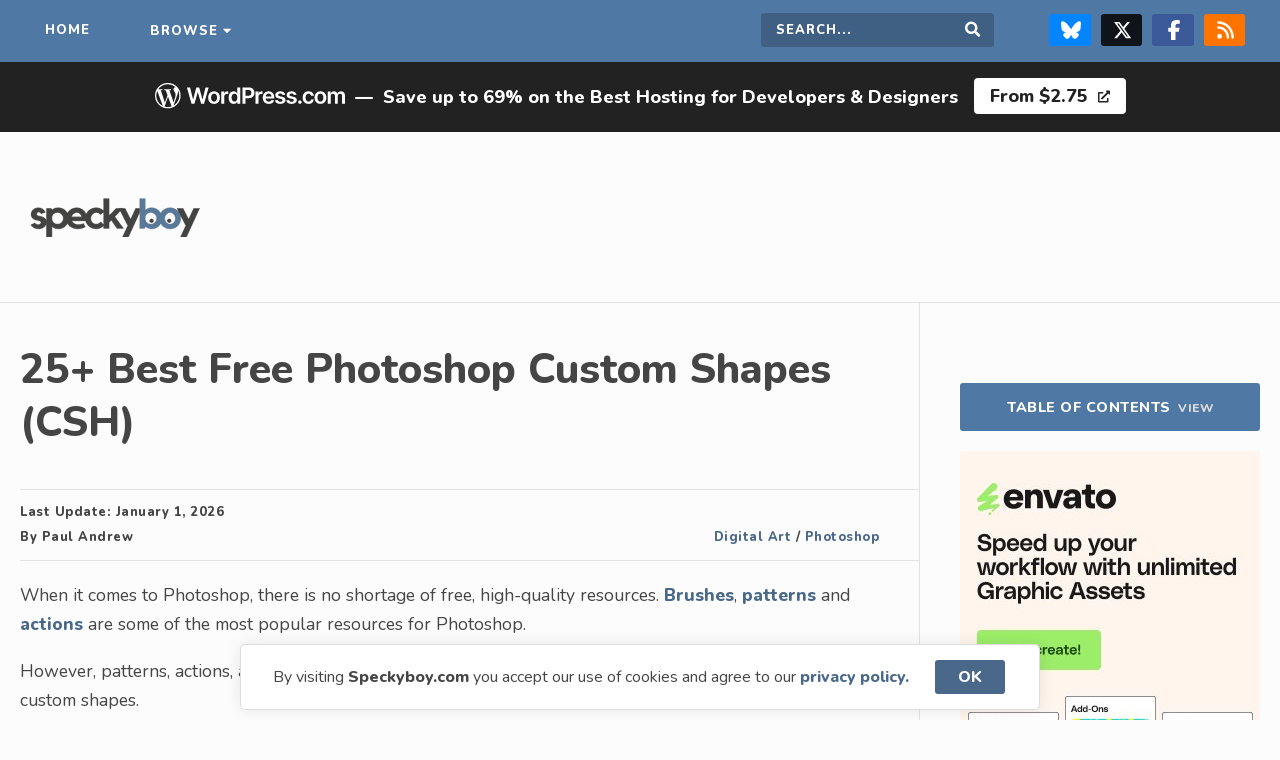

--- FILE ---
content_type: text/html; charset=UTF-8
request_url: https://speckyboy.com/photoshop-custom-shapes/
body_size: 14072
content:
<!doctype html>
<html lang="en">

<head>
    <meta charset="utf-8">
    <meta name="viewport" content="width=device-width,initial-scale=1">
    <meta name="application-name" content="Speckyboy Design Magazine" />
    <meta name="google-site-verification" content="OCdIpudqNRpHYN5RegDGpo60CJ3RHcnAsTwhkTXqVXQ" />
    <link rel="alternate" type="application/rss+xml" title="Speckyboy Design Magazine RSS2 Feed" href="https://speckyboy.com/feed/" />
    <link rel="shortcut icon" href="https://speckyboy.com/wp-content/themes/speckyboy-v4.1.4/favicon.ico" />
    <link rel="icon" href="https://speckyboy.com/wp-content/themes/speckyboy-v4.1.4/favicon.ico" type="image/x-icon" />
    <link rel="icon" type="image/png" sizes="16x16" href="https://speckyboy.com/wp-content/themes/speckyboy-v4.1.4/favicon-16x16.png">
    <link rel="pingback" href="https://speckyboy.com/xmlrpc.php">
    <meta name='impact-site-verification' value='53ce0aa7-08e9-4071-b73a-ca273d20cd3a'>
    <meta name="p:domain_verify" content="4f389b6da84339a501fcd87c7a781e2c" />
    <meta name='robots' content='index, follow, max-image-preview:large, max-snippet:-1, max-video-preview:-1' />

	<!-- This site is optimized with the Yoast SEO plugin v26.8 - https://yoast.com/product/yoast-seo-wordpress/ -->
	<title>25+ Best Free Photoshop Custom Shapes (CSH) &#8212; Speckyboy</title>
	<meta name="description" content="We have a fantastic collection of free custom shape pacakges for Adobe Photoshop. Check them out and add them to your Photoshop toolbox." />
	<link rel="canonical" href="https://speckyboy.com/photoshop-custom-shapes/" />
	<meta property="og:locale" content="en_US" />
	<meta property="og:type" content="article" />
	<meta property="og:title" content="25+ Best Free Photoshop Custom Shapes (CSH) &#8212; Speckyboy" />
	<meta property="og:description" content="We have a fantastic collection of free custom shape pacakges for Adobe Photoshop. Check them out and add them to your Photoshop toolbox." />
	<meta property="og:url" content="https://speckyboy.com/photoshop-custom-shapes/" />
	<meta property="og:site_name" content="Speckyboy Design Magazine" />
	<meta property="article:publisher" content="https://www.facebook.com/SpeckyboyDesignMagazine" />
	<meta property="article:published_time" content="2025-11-17T08:09:53+00:00" />
	<meta property="article:modified_time" content="2026-01-01T17:41:10+00:00" />
	<meta property="og:image" content="https://speckyboy.com/wp-content/uploads/2024/05/photoshop-custom-shapes-csh-thumb.jpg" />
	<meta property="og:image:width" content="750" />
	<meta property="og:image:height" content="500" />
	<meta property="og:image:type" content="image/jpeg" />
	<meta name="author" content="Paul Andrew" />
	<meta name="twitter:card" content="summary_large_image" />
	<meta name="twitter:creator" content="@speckyboy" />
	<meta name="twitter:site" content="@speckyboy" />
	<script type="application/ld+json" class="yoast-schema-graph">{"@context":"https://schema.org","@graph":[{"@type":"Article","@id":"https://speckyboy.com/photoshop-custom-shapes/#article","isPartOf":{"@id":"https://speckyboy.com/photoshop-custom-shapes/"},"author":{"name":"Paul Andrew","@id":"https://speckyboy.com/#/schema/person/d1a6f31b66ddaa4055edd33b1bdfabb8"},"headline":"25+ Best Free Photoshop Custom Shapes (CSH)","datePublished":"2025-11-17T08:09:53+00:00","dateModified":"2026-01-01T17:41:10+00:00","mainEntityOfPage":{"@id":"https://speckyboy.com/photoshop-custom-shapes/"},"wordCount":572,"commentCount":0,"publisher":{"@id":"https://speckyboy.com/#organization"},"image":{"@id":"https://speckyboy.com/photoshop-custom-shapes/#primaryimage"},"thumbnailUrl":"https://speckyboy.com/wp-content/uploads/2024/05/photoshop-custom-shapes-csh-thumb.jpg","keywords":["Digital Brushes","Free Templates","Photoshop Brushes"],"articleSection":["Digital Art","Photoshop"],"inLanguage":"en-US","potentialAction":[{"@type":"CommentAction","name":"Comment","target":["https://speckyboy.com/photoshop-custom-shapes/#respond"]}]},{"@type":"WebPage","@id":"https://speckyboy.com/photoshop-custom-shapes/","url":"https://speckyboy.com/photoshop-custom-shapes/","name":"25+ Best Free Photoshop Custom Shapes (CSH) &#8212; Speckyboy","isPartOf":{"@id":"https://speckyboy.com/#website"},"primaryImageOfPage":{"@id":"https://speckyboy.com/photoshop-custom-shapes/#primaryimage"},"image":{"@id":"https://speckyboy.com/photoshop-custom-shapes/#primaryimage"},"thumbnailUrl":"https://speckyboy.com/wp-content/uploads/2024/05/photoshop-custom-shapes-csh-thumb.jpg","datePublished":"2025-11-17T08:09:53+00:00","dateModified":"2026-01-01T17:41:10+00:00","description":"We have a fantastic collection of free custom shape pacakges for Adobe Photoshop. Check them out and add them to your Photoshop toolbox.","breadcrumb":{"@id":"https://speckyboy.com/photoshop-custom-shapes/#breadcrumb"},"inLanguage":"en-US","potentialAction":[{"@type":"ReadAction","target":["https://speckyboy.com/photoshop-custom-shapes/"]}]},{"@type":"ImageObject","inLanguage":"en-US","@id":"https://speckyboy.com/photoshop-custom-shapes/#primaryimage","url":"https://speckyboy.com/wp-content/uploads/2024/05/photoshop-custom-shapes-csh-thumb.jpg","contentUrl":"https://speckyboy.com/wp-content/uploads/2024/05/photoshop-custom-shapes-csh-thumb.jpg","width":750,"height":500,"caption":"25+ Best Free Photoshop Custom Shapes (CSH)"},{"@type":"BreadcrumbList","@id":"https://speckyboy.com/photoshop-custom-shapes/#breadcrumb","itemListElement":[{"@type":"ListItem","position":1,"name":"Home","item":"https://speckyboy.com/"},{"@type":"ListItem","position":2,"name":"Photoshop","item":"https://speckyboy.com/category/photoshop/"},{"@type":"ListItem","position":3,"name":"25+ Best Free Photoshop Custom Shapes (CSH)"}]},{"@type":"WebSite","@id":"https://speckyboy.com/#website","url":"https://speckyboy.com/","name":"Speckyboy Design Magazine","description":"Resources for Designers &amp; Developers","publisher":{"@id":"https://speckyboy.com/#organization"},"alternateName":"Speckyboy","potentialAction":[{"@type":"SearchAction","target":{"@type":"EntryPoint","urlTemplate":"https://speckyboy.com/?s={search_term_string}"},"query-input":{"@type":"PropertyValueSpecification","valueRequired":true,"valueName":"search_term_string"}}],"inLanguage":"en-US"},{"@type":"Organization","@id":"https://speckyboy.com/#organization","name":"Speckyboy Design Magazine","url":"https://speckyboy.com/","logo":{"@type":"ImageObject","inLanguage":"en-US","@id":"https://speckyboy.com/#/schema/logo/image/","url":"https://speckyboy.com/wp-content/uploads/2024/12/WrW1WadX_400x400.png","contentUrl":"https://speckyboy.com/wp-content/uploads/2024/12/WrW1WadX_400x400.png","width":250,"height":250,"caption":"Speckyboy Design Magazine"},"image":{"@id":"https://speckyboy.com/#/schema/logo/image/"},"sameAs":["https://www.facebook.com/SpeckyboyDesignMagazine","https://x.com/speckyboy","https://www.linkedin.com/company/speckyboy-design-magazine","https://pinterest.com/speckboymag/","https://bsky.app/profile/speckyboy.bsky.social"]},{"@type":"Person","@id":"https://speckyboy.com/#/schema/person/d1a6f31b66ddaa4055edd33b1bdfabb8","name":"Paul Andrew","image":{"@type":"ImageObject","inLanguage":"en-US","@id":"https://speckyboy.com/#/schema/person/image/","url":"https://secure.gravatar.com/avatar/d4de91d83ede49c4231df43cc45c30d0d724748da4be2af262a78ce2cca9ee32?s=96&d=mm&r=g","contentUrl":"https://secure.gravatar.com/avatar/d4de91d83ede49c4231df43cc45c30d0d724748da4be2af262a78ce2cca9ee32?s=96&d=mm&r=g","caption":"Paul Andrew"},"description":"Paul is the founder and editor of Speckyboy Design Magazine. He has a passion for UI design, print design, motion design, and graphic design, and loves discovering and sharing new resources and templates.","url":"https://speckyboy.com/author/apaulandrew/"}]}</script>
	<!-- / Yoast SEO plugin. -->


<link rel='dns-prefetch' href='//cdn.jsdelivr.net' />
<link rel='dns-prefetch' href='//fonts.googleapis.com' />
<link rel='dns-prefetch' href='//cdnjs.cloudflare.com' />
<link rel="alternate" title="oEmbed (JSON)" type="application/json+oembed" href="https://speckyboy.com/wp-json/oembed/1.0/embed?url=https%3A%2F%2Fspeckyboy.com%2Fphotoshop-custom-shapes%2F" />
<link rel="alternate" title="oEmbed (XML)" type="text/xml+oembed" href="https://speckyboy.com/wp-json/oembed/1.0/embed?url=https%3A%2F%2Fspeckyboy.com%2Fphotoshop-custom-shapes%2F&#038;format=xml" />
<style id='wp-img-auto-sizes-contain-inline-css' type='text/css'>
img:is([sizes=auto i],[sizes^="auto," i]){contain-intrinsic-size:3000px 1500px}
/*# sourceURL=wp-img-auto-sizes-contain-inline-css */
</style>
<link rel='stylesheet' id='style-css' href='https://speckyboy.com/wp-content/themes/speckyboy-v4.1.4/style.css?ver=6.9' type='text/css' media='all' />
<link rel='stylesheet' id='GoogleFonts-css' href='https://fonts.googleapis.com/css2?family=Nunito%3Awght%40400%3B800&#038;display=swap&#038;ver=6.9' type='text/css' media='all' />
<link rel='stylesheet' id='FontAwesome-css' href='https://cdnjs.cloudflare.com/ajax/libs/font-awesome/5.12.1/css/all.min.css?ver=6.9' type='text/css' media='all' />
<script type="text/javascript" src="https://speckyboy.com/wp-includes/js/jquery/jquery.min.js?ver=3.7.1" id="jquery-core-js"></script>
<script type="text/javascript" src="https://speckyboy.com/wp-includes/js/jquery/jquery-migrate.min.js?ver=3.4.1" id="jquery-migrate-js"></script>
<script type="text/javascript" src="https://speckyboy.com/wp-content/themes/speckyboy-v4.1.4/js/scripts.js?ver=6.9" id="scripts-js"></script>
<script type="text/javascript" src="https://cdn.jsdelivr.net/npm/cookieconsent@3.1.1/build/cookieconsent.min.js?ver=6.9" id="cookie-banner-js"></script>
<link rel="https://api.w.org/" href="https://speckyboy.com/wp-json/" /><link rel="alternate" title="JSON" type="application/json" href="https://speckyboy.com/wp-json/wp/v2/posts/34728" /><link rel="EditURI" type="application/rsd+xml" title="RSD" href="https://speckyboy.com/xmlrpc.php?rsd" />

<link rel='shortlink' href='https://speckyboy.com/?p=34728' />
<link rel="icon" href="https://speckyboy.com/wp-content/uploads/2024/03/cropped-sdm-favicon-32x32.png" sizes="32x32" />
<link rel="icon" href="https://speckyboy.com/wp-content/uploads/2024/03/cropped-sdm-favicon-192x192.png" sizes="192x192" />
<link rel="apple-touch-icon" href="https://speckyboy.com/wp-content/uploads/2024/03/cropped-sdm-favicon-180x180.png" />
<meta name="msapplication-TileImage" content="https://speckyboy.com/wp-content/uploads/2024/03/cropped-sdm-favicon-270x270.png" />
    <script type="text/javascript">
        window.addEventListener("load", function() {
            window.cookieconsent.initialise({
                "content": {
                    "message": "By visiting <b>Speckyboy.com</b> you accept our use of cookies and agree to our",
                    "dismiss": "OK",
                    "link": "privacy policy.",
                    "href": "https://speckyboy.com/privacy-policy/"
                }
            })
        });
    </script>
    <script type="text/javascript">
        (function() {
            var bsa_optimize = document.createElement('script');
            bsa_optimize.type = 'text/javascript';
            bsa_optimize.async = true;
            bsa_optimize.src = 'https://cdn4.buysellads.net/pub/speckyboy.js?' + (new Date() - new Date() % 600000);
            (document.getElementsByTagName('head')[0] || document.getElementsByTagName('body')[0]).appendChild(bsa_optimize);
        })();
    </script>
</head>

<body class="wp-singular post-template-default single single-post postid-34728 single-format-standard wp-theme-speckyboy-v414 category-digital-art category-photoshop">
    <div class="sitewide-nav">
        <nav class="container" aria-label="Main navigation">
            <ul class="navigation">
                <li class="home"><a href="https://speckyboy.com">Home</a></li>
                <li class="dropdown"><a class="megamenu" href="#">Browse</a></li>
            </ul>
            <ul class="navigation">
                <li class="search-field">
                    <form role="search" method="get" action="https://speckyboy.com/">
                        <label for="search-form" class="screen-reader-text">Search this site</label>
                        <input type="search" name="s" id="search-form" placeholder="Search..." required="" />
                        <button type="submit" value="Search" id="searchsubmit" class="submit"><i class="fas fa-search"></i><span class="screen-reader-text">Search</span></button>
                    </form>
                </li>
                <li class="social"><a target="_blank" class="bluesky" rel="noopener noreferrer" href="https://bsky.app/profile/speckyboy.bsky.social" title="Follow us on Bluesky"><svg xmlns="http://www.w3.org/2000/svg" viewBox="0 0 512 512" fill="#FFF">
                            <!--!Font Awesome Free 6.7.2 by @fontawesome - https://fontawesome.com License - https://fontawesome.com/license/free Copyright 2025 Fonticons, Inc.-->
                            <path d="M111.8 62.2C170.2 105.9 233 194.7 256 242.4c23-47.6 85.8-136.4 144.2-180.2c42.1-31.6 110.3-56 110.3 21.8c0 15.5-8.9 130.5-14.1 149.2C478.2 298 412 314.6 353.1 304.5c102.9 17.5 129.1 75.5 72.5 133.5c-107.4 110.2-154.3-27.6-166.3-62.9l0 0c-1.7-4.9-2.6-7.8-3.3-7.8s-1.6 3-3.3 7.8l0 0c-12 35.3-59 173.1-166.3 62.9c-56.5-58-30.4-116 72.5-133.5C100 314.6 33.8 298 15.7 233.1C10.4 214.4 1.5 99.4 1.5 83.9c0-77.8 68.2-53.4 110.3-21.8z" />
                        </svg><span class="screen-reader-text">Follow us on Bluesky</span></a><a target="_blank" class="twitter" rel="noopener noreferrer" href="https://twitter.com/speckyboy" title="Follow us on X/Twitter"><svg xmlns="http://www.w3.org/2000/svg" viewBox="0 0 512 512" fill="#FFF">
                            <path d="M389.2 48h70.6L305.6 224.2 487 464H345L233.7 318.6 106.5 464H35.8L200.7 275.5 26.8 48H172.4L272.9 180.9 389.2 48zM364.4 421.8h39.1L151.1 88h-42L364.4 421.8z" />
                        </svg><span class="screen-reader-text">Follow us on X & Twitter Page</span></a><a target="_blank" class="facebook" href="https://www.facebook.com/SpeckyboyDesignMagazine/" title="Follow us on Facebook" rel="noopener noreferrer"><svg xmlns="http://www.w3.org/2000/svg" viewBox="0 0 320 512" fill="#FFF">
                            <!--!Font Awesome Free 6.7.2 by @fontawesome - https://fontawesome.com License - https://fontawesome.com/license/free Copyright 2025 Fonticons, Inc.-->
                            <path d="M80 299.3V512H196V299.3h86.5l18-97.8H196V166.9c0-51.7 20.3-71.5 72.7-71.5c16.3 0 29.4 .4 37 1.2V7.9C291.4 4 256.4 0 236.2 0C129.3 0 80 50.5 80 159.4v42.1H14v97.8H80z" />
                        </svg><span class="screen-reader-text">Follow us on Facebook</span></a><a target="_blank" href="https://speckyboy.com/feed/" class="rss" title="Grab our RSS feed"><svg xmlns="http://www.w3.org/2000/svg" viewBox="0 0 448 512" fill="#FFF">
                            <!--!Font Awesome Free 6.7.2 by @fontawesome - https://fontawesome.com License - https://fontawesome.com/license/free Copyright 2025 Fonticons, Inc.-->
                            <path d="M0 64C0 46.3 14.3 32 32 32c229.8 0 416 186.2 416 416c0 17.7-14.3 32-32 32s-32-14.3-32-32C384 253.6 226.4 96 32 96C14.3 96 0 81.7 0 64zM0 416a64 64 0 1 1 128 0A64 64 0 1 1 0 416zM32 160c159.1 0 288 128.9 288 288c0 17.7-14.3 32-32 32s-32-14.3-32-32c0-123.7-100.3-224-224-224c-17.7 0-32-14.3-32-32s14.3-32 32-32z" />
                        </svg><span class="screen-reader-text">RSS Feed</span></a></li>
            </ul>
        </nav>
    </div>
    <nav id="megamenu" aria-label="Category menu" itemscope itemtype="https://schema.org/SiteNavigationElement">
        <div class="megamenu-content">
            <div class="megamenu-column">
                <p class="megamenu-content-title">Content <small>by</small> Category</p>
                <ul>
                    <li><a itemprop="url" href="https://speckyboy.com/category/css/">CSS</a></li>
                    <li><a itemprop="url" href="https://speckyboy.com/category/digital-art/">Digital Art</a></li>
                    <li><a itemprop="url" href="https://speckyboy.com/category/fonts/">Fonts</a></li>
                    <li><a itemprop="url" href="https://speckyboy.com/category/freelance/">Freelance Design</a></li>
                    <li><a itemprop="url" href="https://speckyboy.com/category/design-2/">General Design</a></li>
                    <li><a itemprop="url" href="https://speckyboy.com/category/free-icons/">Icons</a></li>
                    <li><a itemprop="url" href="https://speckyboy.com/category/illustrator/">Illustrator</a></li>
                    <li><a itemprop="url" href="https://speckyboy.com/category/design-inspiration/">Inspiration</a></li>
                    <li><a itemprop="url" href="https://speckyboy.com/category/javascript/">JavaScript</a></li>
                    <li><a itemprop="url" href="https://speckyboy.com/category/logo/">Logo Design</a></li>
                    <li><a itemprop="url" href="https://speckyboy.com/category/marketing/">Marketing</a></li>
                    <li><a itemprop="url" href="https://speckyboy.com/category/photography/">Photography</a></li>
                    <li><a itemprop="url" href="https://speckyboy.com/category/photoshop/">Photoshop</a></li>
                    <li><a itemprop="url" href="https://speckyboy.com/category/print-design/">Print Design</a></li>
                    <li><a itemprop="url" href="https://speckyboy.com/category/ui/">UI Design</a></li>
                    <li><a itemprop="url" href="https://speckyboy.com/category/ux/">UX Design</a></li>
                    <li><a itemprop="url" href="https://speckyboy.com/category/wallpaper/">Wallpaper</a></li>
                    <li><a itemprop="url" href="https://speckyboy.com/category/web-design/">Web Design</a></li>
                </ul>
                <p class="megamenu-content-title" style="margin-top: 25px">WordPress Topics</p>
                <ul>
					<li><a itemprop="url" href="https://speckyboy.com/category/wordpress/">All WordPress</a></li>
                    <li><a itemprop="url" href="https://speckyboy.com/category/wordpress/wordpress-agency/">WordPress Agency</a></li>
                    <li><a itemprop="url" href="https://speckyboy.com/category/wordpress/wordpress-ai/">WordPress AI</a></li>
                    <li><a itemprop="url" href="https://speckyboy.com/category/wordpress/wordpress-designer/">WordPress Designer</a></li>
                    <li><a itemprop="url" href="https://speckyboy.com/category/wordpress/wordpress-developer/">WordPress Developer</a></li>
                    <li><a itemprop="url" href="https://speckyboy.com/category/wordpress/wordpress-ecommerce/">WordPress eCommerce</a></li>
                    <li><a itemprop="url" href="https://speckyboy.com/category/wordpress/wordpress-hosting/">WordPress Hosting</a>
                    <li><a itemprop="url" href="https://speckyboy.com/hosting/">WordPress Hosts</a></li>
                    <li><a itemprop="url" href="https://speckyboy.com/category/wordpress/wordpress-plugins/">WordPress Plugins</a></li>
                    <li><a itemprop="url" href="https://speckyboy.com/category/wordpress/wordpress-theme/">WordPress Themes</a></li>
                </ul>
            </div>
            <div class="megamenu-column">
                <p class="megamenu-content-title popular-topics">Resources <small>by</small> Application</p>
                <ul>

                    <li><a itemprop="url" href="https://speckyboy.com/category/bootstrap/">Bootstrap Templates</a></li>
                    <li><a itemprop="url" href="https://speckyboy.com/topic/figma/">Figma Templates</a></li>
                    <li><a itemprop="url" href="https://speckyboy.com/topic/flyer-templates/">Flyer Templates</a></li>
                    <li><a itemprop="url" href="https://speckyboy.com/topic/illustrator-templates/">Illustrator Templates</a></li>
                    <li><a itemprop="url" href="https://speckyboy.com/topic/indesign-templates/">InDesign Templates</a></li>
                    <li><a itemprop="url" href="https://speckyboy.com/topic/lightroom-presets/">Lightroom Presets</a></li>
                    <li><a itemprop="url" href="https://speckyboy.com/topic/logo-template/">Logo Templates</a></li>
                    <li><a itemprop="url" href="https://speckyboy.com/logo-typeface-font/">Logo Fonts</a></li>
                    <li><a itemprop="url" href="https://speckyboy.com/topic/mockup-templates/">Mockup Templates</a></li>
                    <li><a itemprop="url" href="https://speckyboy.com/topic/photoshop-actions/">Photoshop Actions</a></li>
                    <li><a itemprop="url" href="https://speckyboy.com/topic/photoshop-brushes/">Photoshop Brushes</a></li>
                    <li><a itemprop="url" href="https://speckyboy.com/topic/resume-templates/">Resume Templates</a></li>
                    <li><a itemprop="url" href="https://speckyboy.com/topic/tailwind-css/">Tailwind CSS</a></li>
                    <li><a itemprop="url" href="https://speckyboy.com/topic/ui-kits/">UI Kits</a></li>
                    <li><a itemprop="url" href="https://speckyboy.com/topic/free-website-template/">Web Templates</a></li>
                </ul>
                <p class="megamenu-content-title" style="margin-top: 25px">Video & Motion Design Templates</p>
                <ul>
                    <li><a itemprop="url" href="https://speckyboy.com/category/motion-design/">All Motion Design</a></li>
                    <li><a itemprop="url" href="https://speckyboy.com/category/motion-design/after-effects/">After Effects</a></li>
                    <li><a itemprop="url" href="https://speckyboy.com/topic/apple-motion/">Apple Motion</a></li>
                    <li><a itemprop="url" href="https://speckyboy.com/category/motion-design/davinci-resolve/">DaVinci Resolve</a></li>
                    <li><a itemprop="url" href="https://speckyboy.com/category/motion-design/final-cut-pro/">Final Cut Pro</a></li>
                    <li><a itemprop="url" href="https://speckyboy.com/category/motion-design/premiere-pro/">Premiere Pro</a></li>
                </ul>
                <p class="megamenu-content-title" style="margin-top: 25px">Presentation & Slide Templates</p>
                <ul>
                    <li><a itemprop="url" href="https://speckyboy.com/category/presentation-slides/">All Presentation & Slides</a></li>
                    <li><a itemprop="url" href="https://speckyboy.com/category/presentation-slides/google-slides/">Google Slides</a></li>
                    <li><a itemprop="url" href="https://speckyboy.com/category/presentation-slides/apple-keynote/">Apple Keynote</a></li>
                    <li><a itemprop="url" href="https://speckyboy.com/category/presentation-slides/powerpoint/">PowerPoint</a></li>
                </ul>
            </div>
        </div>
    </nav>
<div class="wordpress-banner"><ul><li><svg xmlns="http://www.w3.org/2000/svg" viewBox="0 0 170 36" role="presentation" aria-label="WordPress.com logo"><path d="M52.84 12.9c1.08 0 2 .24 2.8.71.78.47 1.4 1.14 1.82 1.99.44.85.65 1.84.65 2.97 0 1.13-.21 2.12-.65 2.97a4.78 4.78 0 0 1-1.83 1.97 5.3 5.3 0 0 1-2.79.7c-1.07 0-2-.23-2.79-.7a4.77 4.77 0 0 1-1.83-1.97 6.44 6.44 0 0 1-.64-2.97c0-1.13.21-2.13.64-2.97a4.77 4.77 0 0 1 1.83-1.99c.79-.47 1.72-.7 2.8-.7ZM31.37 9.4l2.65 10.73h.13L36.97 9.4h2.6l2.83 10.74h.13L45.17 9.4h2.85L43.9 24h-2.62l-2.94-10.25h-.11L35.28 24h-2.62L28.52 9.4h2.85Zm21.49 5.55c-.6 0-1.1.16-1.49.49a2.9 2.9 0 0 0-.88 1.3 5.4 5.4 0 0 0-.29 1.82c0 .67.1 1.27.3 1.81.18.54.48.97.87 1.3.4.32.9.48 1.49.48.58 0 1.07-.16 1.46-.48.39-.33.68-.76.88-1.3a5.4 5.4 0 0 0 .29-1.8c0-.68-.1-1.29-.3-1.83a2.88 2.88 0 0 0-.87-1.3c-.4-.33-.87-.49-1.46-.49ZM64.7 12.9a2.75 2.75 0 0 0-2.7 1.98h-.12v-1.83h-2.5v10.96h2.58v-6.44a2.27 2.27 0 0 1 1.2-2.07c.39-.2.81-.3 1.28-.3a5.55 5.55 0 0 1 1.2.14v-2.37a8.44 8.44 0 0 0-.93-.07Zm8.95 1.96h-.1a4.93 4.93 0 0 0-.57-.85c-.24-.3-.57-.56-.99-.78a3.44 3.44 0 0 0-1.59-.32 4.24 4.24 0 0 0-3.93 2.55 7.1 7.1 0 0 0-.6 3.08c0 1.22.2 2.22.59 3.06a4.16 4.16 0 0 0 3.94 2.59 3.16 3.16 0 0 0 2.57-1.07c.25-.3.44-.58.58-.84h.15V24h2.55V9.4h-2.6v5.46Zm-.25 5.53c-.2.53-.5.95-.88 1.24-.38.3-.85.45-1.4.45-.55 0-1.04-.15-1.43-.46-.4-.3-.69-.73-.88-1.26-.2-.54-.3-1.15-.3-1.83 0-.69.1-1.28.3-1.81.19-.53.48-.94.87-1.24.38-.3.87-.45 1.44-.45.58 0 1.03.15 1.42.43.38.3.67.7.87 1.22.2.53.3 1.14.3 1.85 0 .7-.1 1.33-.3 1.86Zm13.24-10.36a5.87 5.87 0 0 0-2.84-.63h-5.5V24h2.66v-4.93h2.8c1.13 0 2.08-.2 2.86-.63a4.23 4.23 0 0 0 1.75-1.71c.4-.73.6-1.56.6-2.5s-.2-1.75-.6-2.48a4.22 4.22 0 0 0-1.73-1.72Zm-.68 5.58c-.2.4-.52.71-.93.94-.43.23-.96.34-1.62.34h-2.45v-5.28h2.43c.67 0 1.21.11 1.63.33.42.22.74.53.94.92.2.4.3.85.3 1.37 0 .53-.1.98-.3 1.38Zm9.39-2.71a2.75 2.75 0 0 0-2.71 1.98h-.12v-1.83h-2.51v10.96h2.59v-6.44a2.27 2.27 0 0 1 1.2-2.07c.38-.2.8-.3 1.28-.3a5.55 5.55 0 0 1 1.2.14v-2.37a8.44 8.44 0 0 0-.93-.07Zm9.81 1.33c-.47-.45-1-.78-1.6-1a5.68 5.68 0 0 0-4.66.4 4.87 4.87 0 0 0-1.82 2 6.49 6.49 0 0 0-.65 2.96c0 1.13.22 2.14.65 2.99a4.62 4.62 0 0 0 1.84 1.95c.8.46 1.75.69 2.85.69.85 0 1.61-.13 2.28-.39a4.2 4.2 0 0 0 1.63-1.1c.43-.47.72-1.02.87-1.66l-2.42-.27a2 2 0 0 1-.5.78 2.56 2.56 0 0 1-1.82.63 2.9 2.9 0 0 1-1.48-.36 2.46 2.46 0 0 1-.98-1.04 3.5 3.5 0 0 1-.35-1.57h7.66v-.8c0-.96-.13-1.78-.4-2.48a4.71 4.71 0 0 0-1.1-1.72Zm-6.15 3.26c.03-.43.13-.83.33-1.2a2.57 2.57 0 0 1 2.34-1.37 2.34 2.34 0 0 1 2.18 1.25c.2.38.31.82.32 1.32h-5.17Zm14.65.27-1.87-.4c-.56-.13-.96-.3-1.2-.5a.94.94 0 0 1-.36-.77c0-.37.18-.67.54-.9.37-.24.82-.36 1.36-.36.4 0 .74.07 1.02.2.27.13.5.3.66.5.16.21.28.44.35.67l2.36-.25a3.45 3.45 0 0 0-1.38-2.22 5.03 5.03 0 0 0-3.05-.82 6.2 6.2 0 0 0-2.32.4 3.6 3.6 0 0 0-1.57 1.16 2.8 2.8 0 0 0-.55 1.76c0 .8.25 1.46.75 1.98s1.29.89 2.34 1.1l1.88.4c.5.1.88.26 1.12.47.24.2.36.46.36.78 0 .37-.19.68-.56.93-.38.25-.87.38-1.49.38a2.5 2.5 0 0 1-1.45-.38 1.77 1.77 0 0 1-.73-1.12l-2.53.24c.16 1 .65 1.8 1.47 2.36.82.56 1.9.84 3.25.84.91 0 1.72-.15 2.43-.44.7-.3 1.26-.7 1.66-1.23.4-.53.6-1.13.6-1.82 0-.79-.26-1.42-.77-1.9a4.76 4.76 0 0 0-2.32-1.07Zm10.13 0-1.88-.4c-.56-.13-.96-.3-1.2-.5a.94.94 0 0 1-.35-.77c0-.37.17-.67.54-.9a2.4 2.4 0 0 1 1.36-.36c.4 0 .73.07 1.01.2a1.8 1.8 0 0 1 1.01 1.17l2.36-.25a3.45 3.45 0 0 0-1.38-2.22 5.03 5.03 0 0 0-3.04-.82 6.1 6.1 0 0 0-2.32.4 3.6 3.6 0 0 0-1.57 1.16 2.8 2.8 0 0 0-.56 1.76c0 .8.25 1.46.76 1.98.5.52 1.28.89 2.34 1.1l1.87.4c.5.1.88.26 1.12.47.24.2.36.46.36.78 0 .37-.18.68-.56.93-.38.25-.87.38-1.49.38a2.5 2.5 0 0 1-1.45-.38 1.77 1.77 0 0 1-.73-1.12l-2.53.24c.16 1 .65 1.8 1.47 2.36.82.56 1.9.84 3.25.84a6.3 6.3 0 0 0 2.43-.44c.71-.3 1.26-.7 1.66-1.23.4-.53.6-1.13.6-1.82 0-.79-.25-1.42-.76-1.9a4.76 4.76 0 0 0-2.32-1.07Zm5.85 3.28a1.55 1.55 0 0 0-1.58 1.55c0 .44.15.8.46 1.11.3.3.68.46 1.12.46.28 0 .54-.07.77-.21.24-.14.43-.33.58-.57a1.5 1.5 0 0 0-.25-1.89c-.32-.3-.68-.45-1.1-.45ZM136 15.4c.4-.28.87-.42 1.4-.42.62 0 1.12.18 1.5.53.37.35.61.8.71 1.32h2.48a4.07 4.07 0 0 0-.7-2.07 4.07 4.07 0 0 0-1.65-1.37 5.52 5.52 0 0 0-2.38-.5 4.83 4.83 0 0 0-4.61 2.71 6.47 6.47 0 0 0-.64 2.96c0 1.11.2 2.08.63 2.93a4.77 4.77 0 0 0 1.81 2 5.3 5.3 0 0 0 2.83.72 5.4 5.4 0 0 0 2.4-.5 4.04 4.04 0 0 0 2.3-3.46h-2.47c-.08.4-.22.73-.42 1-.2.28-.46.5-.76.64s-.65.21-1.03.21c-.54 0-1-.14-1.4-.43-.4-.28-.71-.7-.94-1.23a5.03 5.03 0 0 1-.32-1.92c0-.75.1-1.37.33-1.9.22-.53.53-.93.93-1.22Zm14.8-1.8a5.34 5.34 0 0 0-2.79-.7c-1.07 0-2 .23-2.8.7a4.77 4.77 0 0 0-1.82 1.99 6.49 6.49 0 0 0-.65 2.97c0 1.13.22 2.12.65 2.97.43.84 1.04 1.5 1.83 1.97s1.72.7 2.79.7 2-.23 2.8-.7a4.78 4.78 0 0 0 1.82-1.97 6.5 6.5 0 0 0 .65-2.97 6.5 6.5 0 0 0-.65-2.97 4.77 4.77 0 0 0-1.83-1.99Zm-.44 6.76c-.19.54-.48.97-.88 1.3-.39.32-.87.48-1.46.48a2.3 2.3 0 0 1-1.48-.48c-.4-.33-.69-.76-.88-1.3-.2-.54-.3-1.14-.3-1.8 0-.68.1-1.29.3-1.83.2-.54.49-.98.88-1.3.4-.33.89-.49 1.48-.49.6 0 1.07.16 1.46.49.4.32.69.76.88 1.3.2.54.3 1.15.3 1.82 0 .67-.1 1.27-.3 1.81Zm18.68-6.5a3.36 3.36 0 0 0-2.47-.96c-.8 0-1.49.18-2.07.54-.58.37-1 .85-1.23 1.46h-.12a2.85 2.85 0 0 0-1.08-1.47 3.2 3.2 0 0 0-1.89-.54 3.3 3.3 0 0 0-1.9.54c-.53.35-.9.84-1.14 1.47h-.12v-1.87h-2.48V24h2.6v-6.66c0-.46.08-.85.26-1.2.18-.33.43-.6.73-.78.31-.2.65-.28 1.02-.28.55 0 1 .17 1.34.5.34.34.5.8.5 1.36V24h2.55v-6.83c0-.62.17-1.12.52-1.51.35-.39.84-.58 1.47-.58a2 2 0 0 1 1.33.47c.36.32.54.82.54 1.5V24h2.6v-7.35c0-1.23-.32-2.16-.96-2.8v.01ZM11.47 5.33c6.32 0 11.46 5.12 11.46 11.42a11.46 11.46 0 0 1-22.93 0c0-6.3 5.14-11.42 11.47-11.42Zm.18 12.32-3.1 8.95a10.38 10.38 0 0 0 6.34-.16.9.9 0 0 1-.07-.15l-3.17-8.64Zm-9.6-5.08A10.26 10.26 0 0 0 6.97 26Zm18.46-.75c.05.33.07.68.07 1.06 0 1.04-.2 2.21-.78 3.68l-3.15 9.06a10.26 10.26 0 0 0 3.86-13.8ZM11.47 6.5c-3.6 0-6.77 1.84-8.62 4.63A23.92 23.92 0 0 0 6.26 11c.56-.03.62.78.07.85 0 0-.56.06-1.18.1L8.9 23.06l2.26-6.74-1.6-4.39c-.56-.03-1.09-.1-1.09-.1-.55-.03-.49-.87.07-.84 0 0 1.7.13 2.71.13C12.33 11.13 14 11 14 11c.55-.03.62.78.07.85 0 0-.56.06-1.18.1l3.72 11.04 1.03-3.43a9.5 9.5 0 0 0 .79-3.32 5.4 5.4 0 0 0-.85-2.83c-.53-.85-1.02-1.56-1.02-2.4 0-.95.72-1.83 1.74-1.83h.13a10.28 10.28 0 0 0-6.96-2.69Z" style="fill:white"></path></svg></li><li>&mdash;</li><li>Save up to 69% on the Best Hosting for Developers & Designers </li><li><a href="https://automattic.pxf.io/POPRMQ" rel="noopener noreferrer" target="_blank">From $2.75 <i class="fas fa-external-link-alt"></i></a></li></ul></div>    <div class="sitewide-header container">
        <div class="logo"><a title="Speckyboy Design Magazine" href="https://speckyboy.com/"><img src="https://speckyboy.com/wp-content/themes/speckyboy-v4.1.4/images/logo-sm.png" alt="Speckyboy Design Magazine – Go to Homepage" width="170" height="39" /></a></div>
        <div id="bsa-zone_1570667497821-9_123456" class="banner-bsa"></div>
    </div><div id="content" class="container">
    <main id="main" role="main">
                <article role="article" id="post-34728" class="post-34728 post type-post status-publish format-standard has-post-thumbnail hentry category-digital-art category-photoshop tag-digital-brushes tag-free-templates tag-photoshop-brushes" itemscope itemtype="https://schema.org/BlogPosting">
            <meta itemprop="mainEntityOfPage" content="https://speckyboy.com/photoshop-custom-shapes/" />
            <meta itemprop="dateModified" content="2026-01-01T17:41:10+00:00" />
            <h1 class="post-title" itemprop="headline">25+ Best Free Photoshop Custom Shapes (CSH)</h1>
            <div class="information">
                <div class="author">Last Update: <time datetime="2026-01-01T17:41:10+00:00" itemprop="dateModified">
    January 1, 2026</time>
                    <br>
                    By <span itemprop="author" itemscope itemtype="https://schema.org/Person">
                        <span itemprop="name">Paul Andrew</span>
                    </span>
                </div>
                <div class="category"><a href="https://speckyboy.com/category/digital-art/" rel="category tag">Digital Art</a> / <a href="https://speckyboy.com/category/photoshop/" rel="category tag">Photoshop</a></div>
            </div>            
            <div class="article-content" itemprop="articleBody">
                <p>When it comes to Photoshop, there is no shortage of free, high-quality resources. <a href="https://speckyboy.com/free-photoshop-brushes/">Brushes</a>, <a href="https://speckyboy.com/free-seamless-patterns/">patterns</a> and <a href="https://speckyboy.com/free-photoshop-actions/">actions</a> are some of the most popular resources for Photoshop.</p>
<p>However, patterns, actions, and brushes are not the only resources available for Photoshop. There are also custom shapes. </p>
<p>Although not as popular as brushes, custom shapes deserve a spot among the must-have resources in your design library. The benefit of using custom shapes is that you can scale them to large sizes without any loss of quality. On top of that, custom shapes allow you to edit their color or layer style, making them more versatile than brushes.</p>
<p>You can also easily create your own custom shapes and save them for later use. However, creating custom shapes from scratch is time-consuming, especially when you have a design deadline looming. That’s when using pre-designed custom shapes for Photoshop comes into play. </p>
<p>We’ve rounded up the best free custom shapes for Photoshop here. You’ll find custom shapes for silhouettes, martial arts, flowers, and more. The best part? They are all free to use in your design projects. </p>
<p>So, without further ado, check out the custom shapes below and get ready to upgrade your design library with some quality resources.</p>
<p><!-- --></p>

<h2><span id="Decorative_Shapes_for_Photoshop"><a rel="noopener noreferrer" target="_blank" href="https://1.envato.market/c/78798/298927/4662?subId1=wood-textures&amp;u=https%3A%2F%2Felements.envato.com%2Fmodern-decorative-shapes-Z4SVBUK">Decorative Shapes for Photoshop <i class="fas fa-external-link-alt in-content"></i></a></span></h2>
<p class="title-details">100 Photoshop CSH Shapes</p>
<p><img fetchpriority="high" decoding="async" src="https://speckyboy.com/wp-content/uploads/2024/05/photoshop-custom-shapes-csh-01.jpg" width="900" height="450" alt="Modern Decorative Shapes for Photoshop Free CSH"></p>
<div class="resource-collection">
<div>
<h2><span id="House_Silhouette_Photoshop_Shapes"><a rel="noopener noreferrer" target="_blank" href="https://www.photoshopsupply.com/vector/house-silhouette">House Silhouette Photoshop Shapes <i class="fas fa-external-link-alt in-content"></i></a></span></h2>
<p class="title-details">Free to Download, 12 Photoshop CSH Shapes</p>
<p><img decoding="async" src="https://speckyboy.com/wp-content/uploads/2024/05/photoshop-custom-shapes-csh-02.jpg" width="600" height="450" alt="House Silhouette Photoshop Shapes Free CSH"></p>
</div>
<div>
<h2><span id="Isometric_Photoshop_Shapes"><a rel="noopener noreferrer" target="_blank" href="https://www.deviantart.com/thesuper/art/Straights-and-Swirls-51496232">Isometric Photoshop Shapes <i class="fas fa-external-link-alt in-content"></i></a></span></h2>
<p class="title-details">Free to Download, 25 Photoshop CSH Shapes</p>
<p><img decoding="async" src="https://speckyboy.com/wp-content/uploads/2024/05/photoshop-custom-shapes-csh-03.jpg" width="600" height="450" alt="Isometric Photoshop Shapes Free CSH"></p>
</div>
<div>
<h2><span id="Nates_Unique_Shapes"><a rel="noopener noreferrer" target="_blank" href="https://nathan.blenke.com/shapes/">Nate’s Unique Shapes <i class="fas fa-external-link-alt in-content"></i></a></span></h2>
<p class="title-details">Free to Download, 200 Photoshop CSH Shapes</p>
<p><img loading="lazy" decoding="async" src="https://speckyboy.com/wp-content/uploads/2024/05/photoshop-custom-shapes-csh-04.jpg" width="600" height="450" alt="Isometric Photoshop Shapes Free CSH"></p>
</div>
<div>
<h2><span id="Architecture_Tree_Photoshop_Shapes"><a rel="noopener noreferrer" target="_blank" href="https://myphotoshopbrushes.com/custom_shapes/id/4071/">Architecture Tree Photoshop Shapes <i class="fas fa-external-link-alt in-content"></i></a></span></h2>
<p class="title-details">Free to Download, 9 Photoshop CSH Shapes</p>
<p><img loading="lazy" decoding="async" src="https://speckyboy.com/wp-content/uploads/2024/05/photoshop-custom-shapes-csh-05.jpg" width="600" height="450" alt="Architecture Tree Photoshop Shapes Free CSH"></p>
</div>
</div>
<h2 class="resource"><span id="Geometric_Photoshop_Shapes"><a rel="noopener noreferrer" target="_blank" href="https://1.envato.market/c/78798/298927/4662?subId1=wood-textures&amp;u=https%3A%2F%2Felements.envato.com%2F100-geometric-vector-shapes-csh-B5WRF9">Geometric Photoshop Shapes <i class="fas fa-external-link-alt in-content"></i></a></span></h2>
<p class="title-details">Free to Download, 100 Photoshop CSH Shapes</p>
<p><img loading="lazy" decoding="async" src="https://speckyboy.com/wp-content/uploads/2024/05/photoshop-custom-shapes-csh-06.jpg" width="900" height="450" alt="Geometric Photoshop Shapes Free CSH"></p>
<div class="resource-collection">
<div>
<h2><span id="Birds_Feather_Custom_Shapes"><a rel="noopener noreferrer" target="_blank" href="https://www.deviantart.com/flashtuchka/art/Feather-Custom-Shapes-168738449">Bird’s Feather Custom Shapes <i class="fas fa-external-link-alt in-content"></i></a></span></h2>
<p class="title-details">Free to Download, 7 Photoshop CSH Shapes</p>
<p><img loading="lazy" decoding="async" src="https://speckyboy.com/wp-content/uploads/2024/05/photoshop-custom-shapes-csh-07.jpg" width="600" height="450" alt="Birds Feather Custom Shapes Free CSH"></p>
</div>
<div>
<h2><span id="Heart_Photoshop_Custom_Shapes"><a rel="noopener noreferrer" target="_blank" href="https://myphotoshopbrushes.com/custom_shapes/id/4200/">Heart Photoshop Custom Shapes <i class="fas fa-external-link-alt in-content"></i></a></span></h2>
<p class="title-details">Free to Download, 20 Photoshop CSH Shapes</p>
<p><img loading="lazy" decoding="async" src="https://speckyboy.com/wp-content/uploads/2024/05/photoshop-custom-shapes-csh-08.jpg" width="600" height="450" alt="Heart Photoshop Custom Shapes Free CSH"></p>
</div>
<div>
<h2><span id="Public_Signs_Photoshop_Shapes"><a rel="noopener noreferrer" target="_blank" href="https://www.brusheezy.com/shapes/20769-public-signs-shapes">Public Signs Photoshop Shapes <i class="fas fa-external-link-alt in-content"></i></a></span></h2>
<p class="title-details">Free to Download, 11 Photoshop CSH Shapes</p>
<p><img loading="lazy" decoding="async" src="https://speckyboy.com/wp-content/uploads/2024/05/photoshop-custom-shapes-csh-09.jpg" width="600" height="450" alt="Public Signs Photoshop Shapes Free CSH"></p>
</div>
<div>
<h2><span id="Photoshop_Frame_Custm_Shapes"><a rel="noopener noreferrer" target="_blank" href="https://www.photoshopsupply.com/vector/photoshop-frame-shapes-free-download">Photoshop Frame Custm Shapes <i class="fas fa-external-link-alt in-content"></i></a></span></h2>
<p class="title-details">Free to Download, 12 Photoshop CSH Shapes</p>
<p><img loading="lazy" decoding="async" src="https://speckyboy.com/wp-content/uploads/2024/05/photoshop-custom-shapes-csh-10.jpg" width="600" height="450" alt="Photoshop Frame Custm Shapes Free CSH"></p>
</div>
</div>
<h2 class="resource"><span id="Pastel_Abstract_Shapes_for_Photoshop"><a rel="noopener noreferrer" target="_blank" href="https://1.envato.market/c/78798/298927/4662?subId1=wood-textures&amp;u=https%3A%2F%2Felements.envato.com%2Fpastel-abstract-shapes-5-E9UAQVH">Pastel Abstract Shapes for Photoshop <i class="fas fa-external-link-alt in-content"></i></a></span></h2>
<p class="title-details">50 Photoshop CSH Shapes</p>
<p><img loading="lazy" decoding="async" src="https://speckyboy.com/wp-content/uploads/2024/05/photoshop-custom-shapes-csh-11.jpg" width="900" height="450" alt="Pastel Abstract Shapes for Photoshop Free CSH"></p>
<div class="resource-collection">
<div>
<h2><span id="Heart_Custom_Photoshop_Shapes"><a rel="noopener noreferrer" target="_blank" href="https://www.deviantart.com/sarthony/art/Hearts-Shapes-for-Photoshop-273769684">Heart Custom Photoshop Shapes <i class="fas fa-external-link-alt in-content"></i></a></span></h2>
<p class="title-details">Free to Download, 45 Photoshop CSH Shapes</p>
<p><img loading="lazy" decoding="async" src="https://speckyboy.com/wp-content/uploads/2024/05/photoshop-custom-shapes-csh-12.jpg" width="600" height="450" alt="Heart Custom Photoshop Shapes Free CSH"></p>
</div>
<div>
<h2><span id="Pirates_Photoshop_Shapes"><a rel="noopener noreferrer" target="_blank" href="https://www.brusheezy.com/shapes/26164-pirates-shapes">Pirates Photoshop Shapes <i class="fas fa-external-link-alt in-content"></i></a></span></h2>
<p class="title-details">Free to Download, 9 Photoshop CSH Shapes</p>
<p><img loading="lazy" decoding="async" src="https://speckyboy.com/wp-content/uploads/2024/05/photoshop-custom-shapes-csh-13.jpg" width="600" height="450" alt="Pirates Photoshop Shapes Free CSH"></p>
</div>
<div>
<h2><span id="Arrow_Shapes_for_Photoshop"><a rel="noopener noreferrer" target="_blank" href="https://www.photoshopsupply.com/vector/arrow-shapes">Arrow Shapes for Photoshop <i class="fas fa-external-link-alt in-content"></i></a></span></h2>
<p class="title-details">Free to Download, 55 Photoshop CSH Shapes</p>
<p><img loading="lazy" decoding="async" src="https://speckyboy.com/wp-content/uploads/2024/05/photoshop-custom-shapes-csh-14.jpg" width="600" height="450" alt="Arrow Shapes for Photoshop Free CSH"></p>
</div>
<div>
<h2><span id="Camera_TV_Vintage_Shapes"><a rel="noopener noreferrer" target="_blank" href="https://www.brusheezy.com/shapes/48303-s-t-vintage-shapes">Camera &amp; TV Vintage Shapes <i class="fas fa-external-link-alt in-content"></i></a></span></h2>
<p class="title-details">Free to Download, 4 Photoshop CSH Shapes</p>
<p><img loading="lazy" decoding="async" src="https://speckyboy.com/wp-content/uploads/2024/05/photoshop-custom-shapes-csh-24.jpg" width="600" height="450" alt="Camera &amp; TV Vintage Shapes Free CSH"></p>
</div>
</div>
<h2 class="resource"><span id="3D_Geometric_Icon_Shapes"><a rel="noopener noreferrer" target="_blank" href="https://1.envato.market/c/78798/298927/4662?subId1=wood-textures&amp;u=https%3A%2F%2Felements.envato.com%2F3d-shapes-icons-TWNEM3F">3D &amp; Geometric Icon Shapes <i class="fas fa-external-link-alt in-content"></i></a></span></h2>
<p><img loading="lazy" decoding="async" src="https://speckyboy.com/wp-content/uploads/2024/05/photoshop-custom-shapes-csh-15.jpg" width="900" height="450" alt="3D Geometric Icon Shapes for Photoshop Free CSH"></p>
<div class="resource-collection">
<div>
<h2><span id="Car_Logo_Custom_Shapes"><a rel="noopener noreferrer" target="_blank" href="https://www.deviantart.com/see-create/art/Car-logos-75705868">Car Logo Custom Shapes <i class="fas fa-external-link-alt in-content"></i></a></span></h2>
<p class="title-details">Free to Download, 46 Photoshop CSH Shapes</p>
<p><img loading="lazy" decoding="async" src="https://speckyboy.com/wp-content/uploads/2024/05/photoshop-custom-shapes-csh-16.jpg" width="600" height="450" alt="Car Logo Custom Shapes Free CSH"></p>
</div>
<div>
<h2><span id="Christmas_Tree_Custom_Shapes"><a rel="noopener noreferrer" target="_blank" href="https://www.photoshopsupply.com/vector/christmas-tree-shapes">Christmas Tree Custom Shapes <i class="fas fa-external-link-alt in-content"></i></a></span></h2>
<p class="title-details">Free to Download, 10 Photoshop CSH Shapes</p>
<p><img loading="lazy" decoding="async" src="https://speckyboy.com/wp-content/uploads/2024/05/photoshop-custom-shapes-csh-17.jpg" width="600" height="450" alt="Christmas Tree Custom Shapes Free CSH"></p>
</div>
<div>
<h2><span id="Cartoon_Clock_Faces_CSH"><a rel="noopener noreferrer" target="_blank" href="https://www.brusheezy.com/shapes/18470-15-photoshop-custom-shapes-cute-clock-faces-csh">Cartoon Clock Faces CSH <i class="fas fa-external-link-alt in-content"></i></a></span></h2>
<p class="title-details">Free to Download, 15 Photoshop CSH Shapes</p>
<p><img loading="lazy" decoding="async" src="https://speckyboy.com/wp-content/uploads/2024/05/photoshop-custom-shapes-csh-18.jpg" width="600" height="450" alt="Cartoon Clock Faces Free CSH"></p>
</div>
<div>
<h2><span id="Leaves_Custom_Shapes"><a rel="noopener noreferrer" target="_blank" href="https://myphotoshopbrushes.com/custom_shapes/id/4038/">Leaves Custom Shapes <i class="fas fa-external-link-alt in-content"></i></a></span></h2>
<p class="title-details">Free to Download, 12 Photoshop CSH Shapes</p>
<p><img loading="lazy" decoding="async" src="https://speckyboy.com/wp-content/uploads/2024/05/photoshop-custom-shapes-csh-27.jpg" width="600" height="450" alt="Leaves Custom Shapes Free CSH"></p>
</div>
</div>
<h2 class="resource"><span id="Shapes_Scenes_for_Photoshop"><a rel="noopener noreferrer" target="_blank" href="https://1.envato.market/c/78798/298927/4662?subId1=wood-textures&amp;u=https%3A%2F%2Felements.envato.com%2Fnatural-shapes-scenes-collection-6R7K2JL">Shapes &amp; Scenes for Photoshop <i class="fas fa-external-link-alt in-content"></i></a></span></h2>
<p class="title-details">60 Photoshop CSH Shapes</p>
<p><img loading="lazy" decoding="async" src="https://speckyboy.com/wp-content/uploads/2024/05/photoshop-custom-shapes-csh-19.jpg" width="900" height="450" alt="Natural Shapes &amp; Scenes for Photoshop Free CSH"></p>
<div class="resource-collection">
<div>
<h2><span id="School_Equipment_Photoshop_Shapes"><a rel="noopener noreferrer" target="_blank" href="https://myphotoshopbrushes.com/custom_shapes/id/4019/">School Equipment Photoshop Shapes <i class="fas fa-external-link-alt in-content"></i></a></span></h2>
<p class="title-details">Free to Download, 35 Photoshop CSH Shapes</p>
<p><img loading="lazy" decoding="async" src="https://speckyboy.com/wp-content/uploads/2024/05/photoshop-custom-shapes-csh-29.jpg" width="600" height="450" alt="School Equipment Photoshop Shapes Free CSH"></p>
</div>
<div>
<h2><span id="Butterfly_Custom_Shapes"><a rel="noopener noreferrer" target="_blank" href="https://www.brusheezy.com/shapes/2074-butterfly-shapes">Butterfly Custom Shapes <i class="fas fa-external-link-alt in-content"></i></a></span></h2>
<p class="title-details">Free to Download, 8 Photoshop CSH Shapes</p>
<p><img loading="lazy" decoding="async" src="https://speckyboy.com/wp-content/uploads/2024/05/photoshop-custom-shapes-csh-20.jpg" width="600" height="450" alt="Butterfly Custom Shapes Free CSH"></p>
</div>
<div>
<h2><span id="Halloween_Photoshop_Shapes"><a rel="noopener noreferrer" target="_blank" href="https://www.deviantart.com/mutato-nomine/art/Photoshop-Shapes-Halloween-11413722">Halloween Photoshop Shapes <i class="fas fa-external-link-alt in-content"></i></a></span></h2>
<p class="title-details">Free to Download, 19 Photoshop CSH Shapes</p>
<p><img loading="lazy" decoding="async" src="https://speckyboy.com/wp-content/uploads/2024/05/photoshop-custom-shapes-csh-21.jpg" width="600" height="450" alt="Halloween Photoshop Shapes Free CSH"></p>
</div>
<div>
<h2><span id="Dog_Custom_Shapes"><a rel="noopener noreferrer" target="_blank" href="https://myphotoshopbrushes.com/custom_shapes/id/4078/">Dog Custom Shapes <i class="fas fa-external-link-alt in-content"></i></a></span></h2>
<p class="title-details">Free to Download, 64 Photoshop CSH Shapes</p>
<p><img loading="lazy" decoding="async" src="https://speckyboy.com/wp-content/uploads/2024/05/photoshop-custom-shapes-csh-22.jpg" width="600" height="450" alt="Dog Custom Shapes Free CSH"></p>
</div>
</div>
<h2 class="resource"><span id="Geometric_Shapes_for_Photoshop"><a rel="noopener noreferrer" target="_blank" href="https://1.envato.market/c/78798/298927/4662?subId1=wood-textures&amp;u=https%3A%2F%2Felements.envato.com%2Fabstract-geometric-shapes-photoshop-brushes-AAYFJWA">Geometric Shapes for Photoshop <i class="fas fa-external-link-alt in-content"></i></a></span></h2>
<p><img loading="lazy" decoding="async" src="https://speckyboy.com/wp-content/uploads/2024/05/photoshop-custom-shapes-csh-23.jpg" width="900" height="450" alt="Abstract Geometric Shapes for Photoshop Free CSH"></p>
<div class="resource-collection">
<div>
<h2><span id="Martial_Arts_Custom_Shapes"><a rel="noopener noreferrer" target="_blank" href="https://www.brusheezy.com/shapes/17421-martial-arts-shapes">Martial Arts Custom Shapes <i class="fas fa-external-link-alt in-content"></i></a></span></h2>
<p class="title-details">(Free, 7 Photoshop CSH Shapes</p>
<p><img loading="lazy" decoding="async" src="https://speckyboy.com/wp-content/uploads/2024/05/photoshop-custom-shapes-csh-25.jpg" width="600" height="450" alt="Martial Arts Custom Shapes Free CSH"></p>
</div>
<div>
<h2><span id="Crop_Circle_Custom_Shapes"><a rel="noopener noreferrer" target="_blank" href="https://www.deviantart.com/retoucher07030/art/Crop-Circle-PS-Shapes-166469225">Crop Circle Custom Shapes <i class="fas fa-external-link-alt in-content"></i></a></span></h2>
<p class="title-details">Free to Download, 6 Photoshop CSH Shapes</p>
<p><img loading="lazy" decoding="async" src="https://speckyboy.com/wp-content/uploads/2024/05/photoshop-custom-shapes-csh-26.jpg" width="600" height="450" alt="Crop Circle Custom Shapes Free CSH"></p>
</div>
<div>
<h2><span id="Fashion_Silhouettes_Shapes"><a rel="noopener noreferrer" target="_blank" href="https://www.brusheezy.com/shapes/47583-fashion-silhouettes-shapes-models">Fashion Silhouettes Shapes <i class="fas fa-external-link-alt in-content"></i></a></span></h2>
<p class="title-details">Free to Download, 29 Photoshop CSH Shapes</p>
<p><img loading="lazy" decoding="async" src="https://speckyboy.com/wp-content/uploads/2024/05/photoshop-custom-shapes-csh-28.jpg" width="600" height="450" alt="Fashion Silhouettes Shapes Free CSH"></p>
</div>
<div>
<h2><span id="Decorative_Custom_Shapes"><a rel="noopener noreferrer" target="_blank" href="https://www.deviantart.com/roula33/art/decor-Shapes-csh-258682127">Decorative Custom Shapes <i class="fas fa-external-link-alt in-content"></i></a></span></h2>
<p class="title-details">Free to Download, 12 Photoshop CSH Shapes</p>
<p><img loading="lazy" decoding="async" src="https://speckyboy.com/wp-content/uploads/2024/05/photoshop-custom-shapes-csh-30.jpg" width="600" height="450" alt="Decorative Custom Shapes Free CSH"></p>
</div>
<div>
<h2><span id="Aircraft_Custom_Shapes"><a rel="noopener noreferrer" target="_blank" href="https://www.deviantart.com/lukeroberts/art/Custom-Shapes-Aircraft-30485440">Aircraft Custom Shapes <i class="fas fa-external-link-alt in-content"></i></a></span></h2>
<p class="title-details">Free to Download, 21 Photoshop CSH Shapes</p>
<p><img loading="lazy" decoding="async" src="https://speckyboy.com/wp-content/uploads/2024/05/photoshop-custom-shapes-csh-31.jpg" width="600" height="450" alt="Aircraft Custom Shapes Free CSH"></p>
</div>
<div>
<h2><span id="Ornament_Custom_Shapes"><a rel="noopener noreferrer" target="_blank" href="https://www.deviantart.com/shayal/art/Ornaments-2-ahmad-alshayal-135898757">Ornament Custom Shapes <i class="fas fa-external-link-alt in-content"></i></a></span></h2>
<p class="title-details">Free to Download, 77 Photoshop CSH Shapes</p>
<p><img loading="lazy" decoding="async" src="https://speckyboy.com/wp-content/uploads/2024/05/photoshop-custom-shapes-csh-32.jpg" width="600" height="450" alt="Ornament Custom Shapes Free CSH"></p>
</div>
</div>
<h2 class="resource"><span id="How_to_Import_Custom_Patterns_into_Photoshop">How to Import Custom Patterns into Photoshop</span></h2>
<p>Here’s a quick tutorial on how to import patterns into Photoshop.</p>
<ul>
<li>Download and unzip the Photoshop pattern you want to use</li>
<li>Launch Photoshop and go to <code>Edit &gt; Presets &gt; Export/Import Presets</code>.</li>
<li>Locate the folder with your Photoshop pattern and click <code>Open</code>.</li>
<li>Double-click the file pattern you wish to import and then press the <code>Import Presets</code></li>
<li>Once the process is finished, your patterns will be ready to use</li>
</ul>
<p><!--

<div itemscope itemtype="https://schema.org/FAQPage">


<h2 class="resource">Custom Photoshop Shapes FAQs</h2>




<ul class="faq">


<li itemscope itemprop="mainEntity" itemtype="https://schema.org/Question">

<div itemprop="name"><strong>What are custom Photoshop shapes?</strong></div>



<div itemscope itemprop="acceptedAnswer" itemtype="https://schema.org/Answer">

<div itemprop="text">They are pre-designed vector graphics for Photoshop. You can insert and edit them without losing quality, making them ideal for scalable designs and repeated elements.</div>

</div>

</li>




<li itemscope itemprop="mainEntity" itemtype="https://schema.org/Question">

<div itemprop="name"><strong>What is a CSH file?</strong></div>



<div itemscope itemprop="acceptedAnswer" itemtype="https://schema.org/Answer">

<div itemprop="text">A CSH file is the Photoshop Custom Shape file format. You load these files into Photoshop to access the shapes.</div>

</div>

</li>




<li itemscope itemprop="mainEntity" itemtype="https://schema.org/Question">

<div itemprop="name"><strong>Can I create my own shapes in Photoshop?</strong></div>



<div itemscope itemprop="acceptedAnswer" itemtype="https://schema.org/Answer">

<div itemprop="text">Yes, you can create your own shapes. Use the <code>Pen Tool</code> and draw a custom shape, then right-click and select <code>Define Custom Shape</code> to save it to your shapes library.</div>

</div>

</li>




<li itemscope itemprop="mainEntity" itemtype="https://schema.org/Question">

<div itemprop="name"><strong>How do I use custom shapes in my projects?</strong></div>



<div itemscope itemprop="acceptedAnswer" itemtype="https://schema.org/Answer">

<div itemprop="text">They can be used in various ways, such as part of a graphic design, as web elements, or to create consistent icons across projects. Simply select the shape from the <code>Custom Shape Tool</code> menu and drag it onto your canvas.</div>

</div>

</li>




<li itemscope itemprop="mainEntity" itemtype="https://schema.org/Question">

<div itemprop=" name"><strong>Can I edit custom shapes in Photoshop?</strong></div>



<div itemscope itemprop="acceptedAnswer" itemtype="https://schema.org/Answer">

<div itemprop="text">Yes, once a custom shape is placed on the canvas, it can be resized, rotated, and colored using Photoshop's tools. You can also apply effects and styles to customize the shape further.</div>

</div>

</li>




<li itemscope itemprop="mainEntity" itemtype="https://schema.org/Question">

<div itemprop=" name"><strong>Will custom shapes work in all versions of Photoshop?</strong></div>



<div itemscope itemprop="acceptedAnswer" itemtype="https://schema.org/Answer">

<div itemprop="text">Most custom shapes are compatible across all versions of Photoshop, but it's best to check compatibility, especially with very old or the latest versions, to ensure they work as expected.</div>

</div>

</li>


</ul>

</div>

--></p>
                        <div class="topics">
                    <h2 itemprop="keywords">Related Topics</h2>
                    <ul><li><a href="https://speckyboy.com/topic/digital-brushes/" rel="tag">Digital Brushes</a></li><li><a href="https://speckyboy.com/topic/free-templates/" rel="tag">Free Templates</a></li><li><a href="https://speckyboy.com/topic/photoshop-brushes/" rel="tag">Photoshop Brushes</a></li></ul>                </div>
                                <aside class="author-box" id="author-box" itemprop="author" itemscope itemtype="https://schema.org/Person">
                    <h2>Written by <span itemprop="name">Paul Andrew</span></h2>
                                            <p itemprop="description">Paul is the founder and editor of Speckyboy Design Magazine. He has a passion for UI design, print design, motion design, and graphic design, and loves discovering and sharing new resources and templates.</p>
                                        <p style="margin-bottom:5px">
                        <a href="https://speckyboy.com/author/apaulandrew/">Read more articles by Paul Andrew <i class="fas fa-arrow-right external"></i></a>
                    </p>
                </aside><hr>
                <div class="back-top"><i class="fa fa-arrow-up"></i><br>Top</div>
            </div>
        </article>
        <div class="disclosure" itemscope itemtype="https://schema.org/CreativeWork">
  <meta itemprop="name" content="Affiliate Disclosure">
  <meta itemprop="isAccessibleForFree" content="true">
  This page may contain affiliate links. At no extra cost to you, we may earn a commission from any purchase via the links on our site.
  You can 
  <a href="https://speckyboy.com/affiliate-disclosure/" itemprop="url">read our Disclosure Policy</a>
  at any time.
</div>

                    </main>
    <aside class="default-sidebar" role="complementary">
    <div id="bsa-zone_1570667559247-4_123456" class="banner-bsa" style="margin:0 0 40px"></div>
    <!-- SpeckyBoy_S2S_BelowtheTable_ROS -->
    <style>
        @media only screen and (min-width: 0px) and (min-height: 0px) {
            div[id^="bsa-zone_1714376149944-2_123456"] {
                min-width: 0px;
                min-height: 0px;
            }
        }

        @media only screen and (min-width: 640px) and (min-height: 480px) {
            div[id^="bsa-zone_1714376149944-2_123456"] {
                min-width: 250px;
                min-height: 250px;
            }
        }
    </style>
    <div class="sticky">
      <div id="block-2" class="widget widget_block"><div class="lwptoc card lwptoc-inherit" data-smooth-scroll="1" data-smooth-scroll-offset="90"><div class="lwptoc_i">    <div class="lwptoc_header">
        <b class="lwptoc_title">Table of Contents</b>                    <span class="lwptoc_toggle">
                <a href="#" class="lwptoc_toggle_label" data-label="Hide">View</a>            </span>
            </div>
<div class="lwptoc_items" style="display:none;">
    <ul class="lwptoc_itemWrap"><li class="lwptoc_item">    <a href="#Decorative_Shapes_for_Photoshop">
                <span class="lwptoc_item_label">Decorative Shapes for Photoshop</span>
    </a>
    </li><li class="lwptoc_item">    <a href="#House_Silhouette_Photoshop_Shapes">
                <span class="lwptoc_item_label">House Silhouette Photoshop Shapes</span>
    </a>
    </li><li class="lwptoc_item">    <a href="#Isometric_Photoshop_Shapes">
                <span class="lwptoc_item_label">Isometric Photoshop Shapes</span>
    </a>
    </li><li class="lwptoc_item">    <a href="#Nates_Unique_Shapes">
                <span class="lwptoc_item_label">Nate’s Unique Shapes</span>
    </a>
    </li><li class="lwptoc_item">    <a href="#Architecture_Tree_Photoshop_Shapes">
                <span class="lwptoc_item_label">Architecture Tree Photoshop Shapes</span>
    </a>
    </li><li class="lwptoc_item">    <a href="#Geometric_Photoshop_Shapes">
                <span class="lwptoc_item_label">Geometric Photoshop Shapes</span>
    </a>
    </li><li class="lwptoc_item">    <a href="#Birds_Feather_Custom_Shapes">
                <span class="lwptoc_item_label">Bird’s Feather Custom Shapes</span>
    </a>
    </li><li class="lwptoc_item">    <a href="#Heart_Photoshop_Custom_Shapes">
                <span class="lwptoc_item_label">Heart Photoshop Custom Shapes</span>
    </a>
    </li><li class="lwptoc_item">    <a href="#Public_Signs_Photoshop_Shapes">
                <span class="lwptoc_item_label">Public Signs Photoshop Shapes</span>
    </a>
    </li><li class="lwptoc_item">    <a href="#Photoshop_Frame_Custm_Shapes">
                <span class="lwptoc_item_label">Photoshop Frame Custm Shapes</span>
    </a>
    </li><li class="lwptoc_item">    <a href="#Pastel_Abstract_Shapes_for_Photoshop">
                <span class="lwptoc_item_label">Pastel Abstract Shapes for Photoshop</span>
    </a>
    </li><li class="lwptoc_item">    <a href="#Heart_Custom_Photoshop_Shapes">
                <span class="lwptoc_item_label">Heart Custom Photoshop Shapes</span>
    </a>
    </li><li class="lwptoc_item">    <a href="#Pirates_Photoshop_Shapes">
                <span class="lwptoc_item_label">Pirates Photoshop Shapes</span>
    </a>
    </li><li class="lwptoc_item">    <a href="#Arrow_Shapes_for_Photoshop">
                <span class="lwptoc_item_label">Arrow Shapes for Photoshop</span>
    </a>
    </li><li class="lwptoc_item">    <a href="#Camera_TV_Vintage_Shapes">
                <span class="lwptoc_item_label">Camera &amp; TV Vintage Shapes</span>
    </a>
    </li><li class="lwptoc_item">    <a href="#3D_Geometric_Icon_Shapes">
                <span class="lwptoc_item_label">3D &amp; Geometric Icon Shapes</span>
    </a>
    </li><li class="lwptoc_item">    <a href="#Car_Logo_Custom_Shapes">
                <span class="lwptoc_item_label">Car Logo Custom Shapes</span>
    </a>
    </li><li class="lwptoc_item">    <a href="#Christmas_Tree_Custom_Shapes">
                <span class="lwptoc_item_label">Christmas Tree Custom Shapes</span>
    </a>
    </li><li class="lwptoc_item">    <a href="#Cartoon_Clock_Faces_CSH">
                <span class="lwptoc_item_label">Cartoon Clock Faces CSH</span>
    </a>
    </li><li class="lwptoc_item">    <a href="#Leaves_Custom_Shapes">
                <span class="lwptoc_item_label">Leaves Custom Shapes</span>
    </a>
    </li><li class="lwptoc_item">    <a href="#Shapes_Scenes_for_Photoshop">
                <span class="lwptoc_item_label">Shapes &amp; Scenes for Photoshop</span>
    </a>
    </li><li class="lwptoc_item">    <a href="#School_Equipment_Photoshop_Shapes">
                <span class="lwptoc_item_label">School Equipment Photoshop Shapes</span>
    </a>
    </li><li class="lwptoc_item">    <a href="#Butterfly_Custom_Shapes">
                <span class="lwptoc_item_label">Butterfly Custom Shapes</span>
    </a>
    </li><li class="lwptoc_item">    <a href="#Halloween_Photoshop_Shapes">
                <span class="lwptoc_item_label">Halloween Photoshop Shapes</span>
    </a>
    </li><li class="lwptoc_item">    <a href="#Dog_Custom_Shapes">
                <span class="lwptoc_item_label">Dog Custom Shapes</span>
    </a>
    </li><li class="lwptoc_item">    <a href="#Geometric_Shapes_for_Photoshop">
                <span class="lwptoc_item_label">Geometric Shapes for Photoshop</span>
    </a>
    </li><li class="lwptoc_item">    <a href="#Martial_Arts_Custom_Shapes">
                <span class="lwptoc_item_label">Martial Arts Custom Shapes</span>
    </a>
    </li><li class="lwptoc_item">    <a href="#Crop_Circle_Custom_Shapes">
                <span class="lwptoc_item_label">Crop Circle Custom Shapes</span>
    </a>
    </li><li class="lwptoc_item">    <a href="#Fashion_Silhouettes_Shapes">
                <span class="lwptoc_item_label">Fashion Silhouettes Shapes</span>
    </a>
    </li><li class="lwptoc_item">    <a href="#Decorative_Custom_Shapes">
                <span class="lwptoc_item_label">Decorative Custom Shapes</span>
    </a>
    </li><li class="lwptoc_item">    <a href="#Aircraft_Custom_Shapes">
                <span class="lwptoc_item_label">Aircraft Custom Shapes</span>
    </a>
    </li><li class="lwptoc_item">    <a href="#Ornament_Custom_Shapes">
                <span class="lwptoc_item_label">Ornament Custom Shapes</span>
    </a>
    </li><li class="lwptoc_item">    <a href="#How_to_Import_Custom_Patterns_into_Photoshop">
                <span class="lwptoc_item_label">How to Import Custom Patterns into Photoshop</span>
    </a>
    </li></ul></div>
</div></div></div>		<a rel="sponsored noopener noreferrer" href="https://1.envato.market/c/78798/298927/4662" target="_blank"><img src="https://speckyboy.com/wp-content/uploads/2025/03/envato-elements-sidebar-large.jpg" width="300" height="600" alt="Envato Elements Unlimited Creative Assets, All In One Place"></a>
    </div>
</aside></div>
<!-- SpeckyBoy_S2S_AboveFooter_ROS -->
<style>
    @media only screen and (min-width: 0px) and (min-height: 0px) {
        div[id^="bsa-zone_1719571624600-7_123456"] {
            min-width: 0px;
            min-height: 0px;
        }
    }

    @media only screen and (min-width: 1050px) and (min-height: 0px) {
        div[id^="bsa-zone_1719571624600-7_123456"] {
            min-width: 970px;
            min-height: 90px;
        }
    }
</style>
<div id="bsa-zone_1719571624600-7_123456" style="padding:40px 0;border-top:1px solid #e3e3e3;margin:0 auto"></div>

<footer id="footer" itemscope itemtype="https://schema.org/WPFooter">
    <div class="footer-content">
        <div class="copyright container">
            <nav aria-label="Footer links">
                <ul>
                    <li><a href="https://speckyboy.com/about/">About Us</a></li>
                    <li><a href="https://speckyboy.com/advertise-with-us/">Advertise</a></li>
                    <li><a href="https://speckyboy.com/privacy-policy/">Privacy Policy</a></li>
                </ul>
            </nav>
            <div class="host">Hosted by <a target="_blank" rel="nofollow noopener noreferrer" href="https://kinsta.com/?utm_source=speckyboy&utm_medium=display&utm_campaign=hosting&utm_content=web"><img width="80" alt="Hosted by Kinsta" src="https://speckyboy.com/wp-content/uploads/2023/10/kinsta-logo.png"></a></div>
        </div>

        <div class="copyright-year container">&copy; 2009 – 2026&nbsp;<span itemprop="name">Speckyboy Design Magazine</span>. All rights reserved.</div>
    </div>
</footer>
<!-- Global site tag (gtag.js) - Google Analytics -->
<script async src="https://www.googletagmanager.com/gtag/js?id=UA-3086593-1"></script>
<script>
    window.dataLayer = window.dataLayer || [];

    function gtag() {
        dataLayer.push(arguments);
    }
    gtag('js', new Date());

    gtag('config', 'UA-3086593-1');
</script>
<script type="speculationrules">
{"prefetch":[{"source":"document","where":{"and":[{"href_matches":"/*"},{"not":{"href_matches":["/wp-*.php","/wp-admin/*","/wp-content/uploads/*","/wp-content/*","/wp-content/plugins/*","/wp-content/themes/speckyboy-v4.1.4/*","/*\\?(.+)"]}},{"not":{"selector_matches":"a[rel~=\"nofollow\"]"}},{"not":{"selector_matches":".no-prefetch, .no-prefetch a"}}]},"eagerness":"conservative"}]}
</script>
<script type="text/javascript" src="https://speckyboy.com/wp-content/plugins/luckywp-table-of-contents/front/assets/main.min.js?ver=2.1.14" id="lwptoc-main-js"></script>
<script defer src="https://static.cloudflareinsights.com/beacon.min.js/vcd15cbe7772f49c399c6a5babf22c1241717689176015" integrity="sha512-ZpsOmlRQV6y907TI0dKBHq9Md29nnaEIPlkf84rnaERnq6zvWvPUqr2ft8M1aS28oN72PdrCzSjY4U6VaAw1EQ==" data-cf-beacon='{"version":"2024.11.0","token":"072ba3e7bcd24604ad81bd4ef91e2a9c","r":1,"server_timing":{"name":{"cfCacheStatus":true,"cfEdge":true,"cfExtPri":true,"cfL4":true,"cfOrigin":true,"cfSpeedBrain":true},"location_startswith":null}}' crossorigin="anonymous"></script>
</body>

</html>